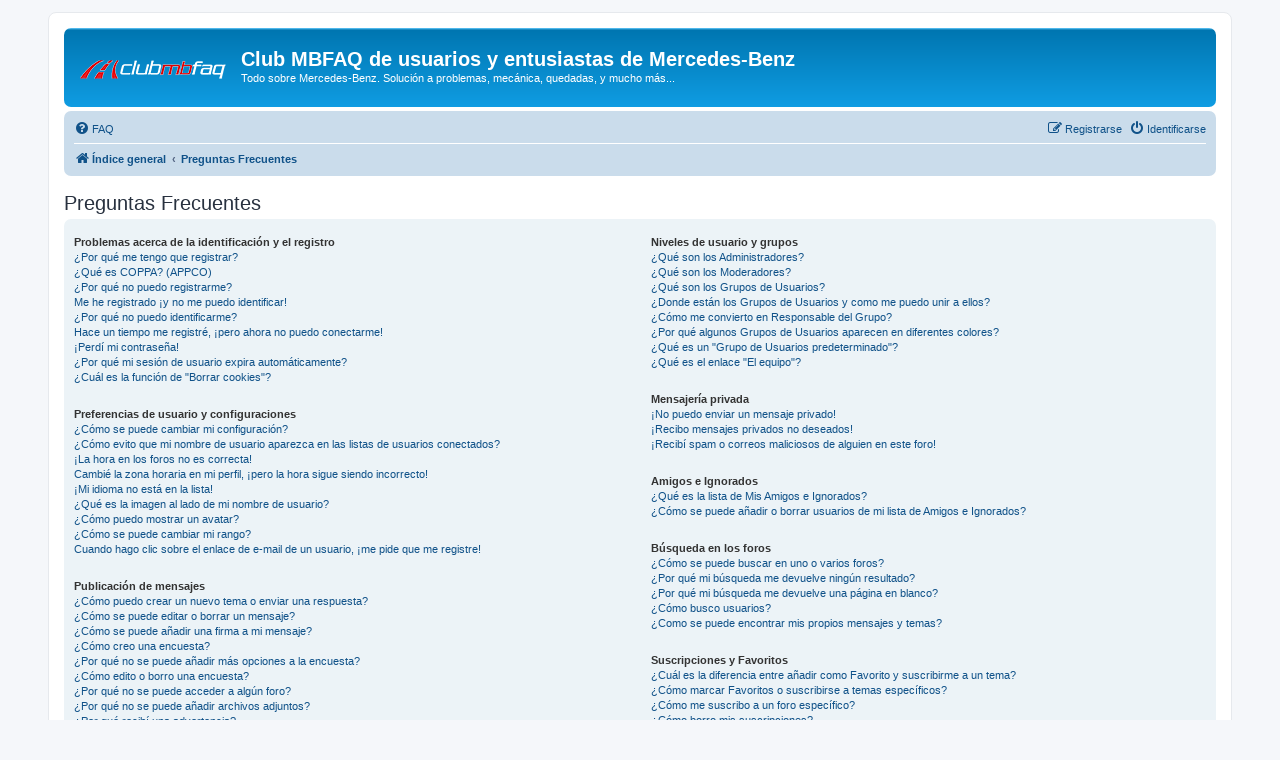

--- FILE ---
content_type: text/html; charset=UTF-8
request_url: https://www.mbfaq.com/app.php/help/faq?sid=6501f4f2ed16cdb7072f54a9bfbee70e
body_size: 15222
content:
<!DOCTYPE html>
<html dir="ltr" lang="es">
<head>
<meta charset="utf-8" />
<meta http-equiv="X-UA-Compatible" content="IE=edge">
<meta name="viewport" content="width=device-width, initial-scale=1" />

        <!-- App Indexing for Google Search -->
        <link href="android-app://com.quoord.tapatalkpro.activity/tapatalk/www.mbfaq.com/?ttfid=45652&location=index&channel=google-indexing" rel="alternate" />
        <link href="ios-app://307880732/tapatalk/www.mbfaq.com/?ttfid=45652&location=index&channel=google-indexing" rel="alternate" />
        
        <link href="./mobiquo/smartbanner/manifest.json" rel="manifest">
        
        <meta name="apple-itunes-app" content="app-id=307880732, affiliate-data=at=10lR7C, app-argument=tapatalk://www.mbfaq.com/?ttfid=45652&location=index" />
        
<title>Club MBFAQ de usuarios y entusiastas de Mercedes-Benz - Preguntas Frecuentes</title>

	<link rel="alternate" type="application/atom+xml" title="Feed - Club MBFAQ de usuarios y entusiastas de Mercedes-Benz" href="/app.php/feed?sid=b1d967a7ae1673b8a17e73ca4fa156d5">	<link rel="alternate" type="application/atom+xml" title="Feed - Noticias" href="/app.php/feed/news?sid=b1d967a7ae1673b8a17e73ca4fa156d5">	<link rel="alternate" type="application/atom+xml" title="Feed - Todos los Foros" href="/app.php/feed/forums?sid=b1d967a7ae1673b8a17e73ca4fa156d5">	<link rel="alternate" type="application/atom+xml" title="Feed - Nuevos Temas" href="/app.php/feed/topics?sid=b1d967a7ae1673b8a17e73ca4fa156d5">	<link rel="alternate" type="application/atom+xml" title="Feed - Temas Activos" href="/app.php/feed/topics_active?sid=b1d967a7ae1673b8a17e73ca4fa156d5">			

<!--
	phpBB style name: prosilver
	Based on style:   prosilver (this is the default phpBB3 style)
	Original author:  Tom Beddard ( http://www.subBlue.com/ )
	Modified by:
-->

<link href="./../../assets/css/font-awesome.min.css?assets_version=140" rel="stylesheet">
<link href="./../../styles/prosilver/theme/stylesheet.css?assets_version=140" rel="stylesheet">
<link href="./../../styles/prosilver/theme/es_x_tu/stylesheet.css?assets_version=140" rel="stylesheet">




<!--[if lte IE 9]>
	<link href="./../../styles/prosilver/theme/tweaks.css?assets_version=140" rel="stylesheet">
<![endif]-->





</head>
<body id="phpbb" class="nojs notouch section-app/help/faq ltr ">


<div id="wrap" class="wrap">
	<a id="top" class="top-anchor" accesskey="t"></a>
	<div id="page-header">
		<div class="headerbar" role="banner">
					<div class="inner">

			<div id="site-description" class="site-description">
		<a id="logo" class="logo" href="./../../index.php?sid=b1d967a7ae1673b8a17e73ca4fa156d5" title="Índice general">
					<span class="site_logo"></span>
				</a>
				<h1>Club MBFAQ de usuarios y entusiastas de Mercedes-Benz</h1>
				<p>Todo sobre Mercedes-Benz. Solución a problemas, mecánica, quedadas, y mucho más...</p>
				<p class="skiplink"><a href="#start_here">Obviar</a></p>
			</div>

									
			</div>
					</div>
				<div class="navbar" role="navigation">
	<div class="inner">

	<ul id="nav-main" class="nav-main linklist" role="menubar">

		<li id="quick-links" class="quick-links dropdown-container responsive-menu hidden" data-skip-responsive="true">
			<a href="#" class="dropdown-trigger">
				<i class="icon fa-bars fa-fw" aria-hidden="true"></i><span>Enlaces rápidos</span>
			</a>
			<div class="dropdown">
				<div class="pointer"><div class="pointer-inner"></div></div>
				<ul class="dropdown-contents" role="menu">
					
					
										<li class="separator"></li>

									</ul>
			</div>
		</li>

				<li data-skip-responsive="true">
			<a href="/app.php/help/faq?sid=b1d967a7ae1673b8a17e73ca4fa156d5" rel="help" title="Preguntas Frecuentes" role="menuitem">
				<i class="icon fa-question-circle fa-fw" aria-hidden="true"></i><span>FAQ</span>
			</a>
		</li>
						
			<li class="rightside"  data-skip-responsive="true">
			<a href="./../../ucp.php?mode=login&amp;redirect=app.php%2Fhelp%2Ffaq&amp;sid=b1d967a7ae1673b8a17e73ca4fa156d5" title="Identificarse" accesskey="x" role="menuitem">
				<i class="icon fa-power-off fa-fw" aria-hidden="true"></i><span>Identificarse</span>
			</a>
		</li>
					<li class="rightside" data-skip-responsive="true">
				<a href="./../../ucp.php?mode=register&amp;sid=b1d967a7ae1673b8a17e73ca4fa156d5" role="menuitem">
					<i class="icon fa-pencil-square-o  fa-fw" aria-hidden="true"></i><span>Registrarse</span>
				</a>
			</li>
						</ul>

	<ul id="nav-breadcrumbs" class="nav-breadcrumbs linklist navlinks" role="menubar">
				
		
		<li class="breadcrumbs" itemscope itemtype="https://schema.org/BreadcrumbList">

			
							<span class="crumb" itemtype="https://schema.org/ListItem" itemprop="itemListElement" itemscope><a itemprop="item" href="./../../index.php?sid=b1d967a7ae1673b8a17e73ca4fa156d5" accesskey="h" data-navbar-reference="index"><i class="icon fa-home fa-fw"></i><span itemprop="name">Índice general</span></a><meta itemprop="position" content="1" /></span>

											
								<span class="crumb" itemtype="https://schema.org/ListItem" itemprop="itemListElement" itemscope><a itemprop="item" href="/app.php/help/faq?sid=b1d967a7ae1673b8a17e73ca4fa156d5"><span itemprop="name">Preguntas Frecuentes</span></a><meta itemprop="position" content="2" /></span>
							
					</li>

		
			</ul>

	</div>
</div>
	</div>

	
	<a id="start_here" class="anchor"></a>
	<div id="page-body" class="page-body" role="main">
		
		
<h2 class="faq-title">Preguntas Frecuentes</h2>


<div class="panel bg1" id="faqlinks">
	<div class="inner">
		<div class="column1">
					
			<dl class="faq">
				<dt><strong>Problemas acerca de la identificación y el registro</strong></dt>
									<dd><a href="#f0r0">¿Por qué me tengo que registrar?</a></dd>
									<dd><a href="#f0r1">¿Qué es COPPA? (APPCO)</a></dd>
									<dd><a href="#f0r2">¿Por qué no puedo registrarme?</a></dd>
									<dd><a href="#f0r3">Me he registrado ¡y no me puedo identificar!</a></dd>
									<dd><a href="#f0r4">¿Por qué no puedo identificarme?</a></dd>
									<dd><a href="#f0r5">Hace un tiempo me registré, ¡pero ahora no puedo conectarme!</a></dd>
									<dd><a href="#f0r6">¡Perdí mi contraseña!</a></dd>
									<dd><a href="#f0r7">¿Por qué mi sesión de usuario expira automáticamente?</a></dd>
									<dd><a href="#f0r8">¿Cuál es la función de "Borrar cookies"?</a></dd>
							</dl>
					
			<dl class="faq">
				<dt><strong>Preferencias de usuario y configuraciones</strong></dt>
									<dd><a href="#f1r0">¿Cómo se puede cambiar mi configuración?</a></dd>
									<dd><a href="#f1r1">¿Cómo evito que mi nombre de usuario aparezca en las listas de usuarios conectados?</a></dd>
									<dd><a href="#f1r2">¡La hora en los foros no es correcta!</a></dd>
									<dd><a href="#f1r3">Cambié la zona horaria en mi perfil, ¡pero la hora sigue siendo incorrecto!</a></dd>
									<dd><a href="#f1r4">¡Mi idioma no está en la lista!</a></dd>
									<dd><a href="#f1r5">¿Qué es la imagen al lado de mi nombre de usuario?</a></dd>
									<dd><a href="#f1r6">¿Cómo puedo mostrar un avatar?</a></dd>
									<dd><a href="#f1r7">¿Cómo se puede cambiar mi rango?</a></dd>
									<dd><a href="#f1r8">Cuando hago clic sobre el enlace de e-mail de un usuario, ¡me pide que me registre!</a></dd>
							</dl>
					
			<dl class="faq">
				<dt><strong>Publicación de mensajes</strong></dt>
									<dd><a href="#f2r0">¿Cómo puedo crear un nuevo tema o enviar una respuesta?</a></dd>
									<dd><a href="#f2r1">¿Cómo se puede editar o borrar un mensaje?</a></dd>
									<dd><a href="#f2r2">¿Cómo se puede añadir una firma a mi mensaje?</a></dd>
									<dd><a href="#f2r3">¿Cómo creo una encuesta?</a></dd>
									<dd><a href="#f2r4">¿Por qué no se puede añadir más opciones a la encuesta?</a></dd>
									<dd><a href="#f2r5">¿Cómo edito o borro una encuesta?</a></dd>
									<dd><a href="#f2r6">¿Por qué no se puede acceder a algún foro?</a></dd>
									<dd><a href="#f2r7">¿Por qué no se puede añadir archivos adjuntos?</a></dd>
									<dd><a href="#f2r8">¿Por qué recibí una advertencia?</a></dd>
									<dd><a href="#f2r9">¿Cómo se puede reportar un mensaje a un moderador?</a></dd>
									<dd><a href="#f2r10">¿Para qué sirve el botón "Guardar" en la publicación de temas?</a></dd>
									<dd><a href="#f2r11">¿Por qué mis mensajes necesitan ser aprobados?</a></dd>
									<dd><a href="#f2r12">¿Cómo hago para reactivar un tema?</a></dd>
							</dl>
					
			<dl class="faq">
				<dt><strong>Formatos y tipos de temas</strong></dt>
									<dd><a href="#f3r0">¿Qué es el código BBCode?</a></dd>
									<dd><a href="#f3r1">¿Puedo usar HTML?</a></dd>
									<dd><a href="#f3r2">¿Qué son los emoticonos?</a></dd>
									<dd><a href="#f3r3">¿Puedo publicar imagenes?</a></dd>
									<dd><a href="#f3r4">¿Qué son los anuncios globales?</a></dd>
									<dd><a href="#f3r5">¿Qué son los anuncios?</a></dd>
									<dd><a href="#f3r6">¿Qué son los temas fijos?</a></dd>
									<dd><a href="#f3r7">¿Qué son los temas cerrados?</a></dd>
									<dd><a href="#f3r8">¿Qué son los iconos para los temas?</a></dd>
							</dl>
									</div>

				<div class="column2">
			
			<dl class="faq">
				<dt><strong>Niveles de usuario y grupos</strong></dt>
									<dd><a href="#f4r0">¿Qué son los Administradores?</a></dd>
									<dd><a href="#f4r1">¿Qué son los Moderadores?</a></dd>
									<dd><a href="#f4r2">¿Qué son los Grupos de Usuarios?</a></dd>
									<dd><a href="#f4r3">¿Donde están los Grupos de Usuarios y como me puedo unir a ellos?</a></dd>
									<dd><a href="#f4r4">¿Cómo me convierto en Responsable del Grupo?</a></dd>
									<dd><a href="#f4r5">¿Por qué algunos Grupos de Usuarios aparecen en diferentes colores?</a></dd>
									<dd><a href="#f4r6">¿Qué es un "Grupo de Usuarios predeterminado"?</a></dd>
									<dd><a href="#f4r7">¿Qué es el enlace "El equipo"?</a></dd>
							</dl>
					
			<dl class="faq">
				<dt><strong>Mensajería privada</strong></dt>
									<dd><a href="#f5r0">¡No puedo enviar un mensaje privado!</a></dd>
									<dd><a href="#f5r1">¡Recibo mensajes privados no deseados!</a></dd>
									<dd><a href="#f5r2">¡Recibí spam o correos maliciosos de alguien en este foro!</a></dd>
							</dl>
					
			<dl class="faq">
				<dt><strong>Amigos e Ignorados</strong></dt>
									<dd><a href="#f6r0">¿Qué es la lista de Mis Amigos e Ignorados?</a></dd>
									<dd><a href="#f6r1">¿Cómo se puede añadir o borrar usuarios de mi lista de Amigos e Ignorados?</a></dd>
							</dl>
					
			<dl class="faq">
				<dt><strong>Búsqueda en los foros</strong></dt>
									<dd><a href="#f7r0">¿Cómo se puede buscar en uno o varios foros?</a></dd>
									<dd><a href="#f7r1">¿Por qué mi búsqueda me devuelve ningún resultado?</a></dd>
									<dd><a href="#f7r2">¿Por qué mi búsqueda me devuelve una página en blanco?</a></dd>
									<dd><a href="#f7r3">¿Cómo busco usuarios?</a></dd>
									<dd><a href="#f7r4">¿Como se puede encontrar mis propios mensajes y temas?</a></dd>
							</dl>
					
			<dl class="faq">
				<dt><strong>Suscripciones y Favoritos</strong></dt>
									<dd><a href="#f8r0">¿Cuál es la diferencia entre añadir como Favorito y suscribirme a un tema?</a></dd>
									<dd><a href="#f8r1">¿Cómo marcar Favoritos o suscribirse a temas específicos?</a></dd>
									<dd><a href="#f8r2">¿Cómo me suscribo a un foro específico?</a></dd>
									<dd><a href="#f8r3">¿Cómo borro mis suscripciones?</a></dd>
							</dl>
					
			<dl class="faq">
				<dt><strong>Archivos Adjuntos</strong></dt>
									<dd><a href="#f9r0">¿Qué archivos adjuntos son permitidos en este foro?</a></dd>
									<dd><a href="#f9r1">¿Cómo encuentro todos mis archivos adjuntos?</a></dd>
							</dl>
					
			<dl class="faq">
				<dt><strong>Acerca de phpBB</strong></dt>
									<dd><a href="#f10r0">¿Quién programó este foro?</a></dd>
									<dd><a href="#f10r1">¿Por qué este foro no tiene tal cosa?</a></dd>
									<dd><a href="#f10r2">¿Con quién se puede contactar acerca de abusos o usos ilegales relacionados con este foro?</a></dd>
									<dd><a href="#f10r3">¿Cómo puedo ponerme en contacto con un Administrador?</a></dd>
							</dl>
				</div>
	</div>
</div>

	<div class="panel bg2">
		<div class="inner">

		<div class="content">
			<h2 class="faq-title">Problemas acerca de la identificación y el registro</h2>
							<dl class="faq">
					<dt id="f0r0"><strong>¿Por qué me tengo que registrar?</strong></dt>
					<dd>No está obligado a hacerlo, la decisión la toman los Administradores y Moderadores. En algunos casos necesitará registrarse para publicar temas y respuestas. Sin embargo, estar registrado le dará acceso a contenidos adicionales y/o ventajas que como usuario invitado no disfrutaría, como tener su imagen personalizada (avatar), mensajes privados, suscripción a grupos de usuarios, etc. Tan solo le tomará unos segundos. Es muy recomendable.</dd>
				</dl>
				<a href="#faqlinks" class="top">
					<i class="icon fa-chevron-circle-up fa-fw icon-gray" aria-hidden="true"></i><span>Arriba</span>
				</a>
				<hr class="dashed" />							<dl class="faq">
					<dt id="f0r1"><strong>¿Qué es COPPA? (APPCO)</strong></dt>
					<dd>COPPA, APPCO, o Acta de Privacidad y Protección de Niños menores de 13 años del año 1998, es una ley de los Estados Unidos, donde se solicita a los sitios de Internet, los cuales son potenciales recolectores de información, que el registro de niños sea escrito y ratificado con el consentimiento de los padres o con algún otro método de reconocimiento de guardia legal, que permita recolectar información personal identificable de un menor de edad.</dd>
				</dl>
				<a href="#faqlinks" class="top">
					<i class="icon fa-chevron-circle-up fa-fw icon-gray" aria-hidden="true"></i><span>Arriba</span>
				</a>
				<hr class="dashed" />							<dl class="faq">
					<dt id="f0r2"><strong>¿Por qué no puedo registrarme?</strong></dt>
					<dd>Es posible que La Administración del sitio haya baneado su dirección IP o que el nombre de usuario con el que está intentando registrarse, esté deshabilitado. También puede estar deshabilitado el registro de nuevos usuarios. Póngase en contacto con La Administración del sitio.</dd>
				</dl>
				<a href="#faqlinks" class="top">
					<i class="icon fa-chevron-circle-up fa-fw icon-gray" aria-hidden="true"></i><span>Arriba</span>
				</a>
				<hr class="dashed" />							<dl class="faq">
					<dt id="f0r3"><strong>Me he registrado ¡y no me puedo identificar!</strong></dt>
					<dd>Primero, verifique su nombre de usuario y contraseña. Si todo está correcto, hay dos posibles razones. Si el Sistema de Protección Infantil (APPCO) está activado y cuando se registró eligió la opción <em>Soy menor de 13 años</em> entonces tendrá que seguir algunas instrucciones que se le darán para activar la cuenta. Algunos foros disponen que las cuentas deben ser activadas, ya sea por usted mismo o por La Administración, antes de que pueda identificarse; esta información se le brindará al finalizar el proceso de registro. Si se le envió un e-mail, siga las instrucciones. Si no recibió ningún e-mail, seguramente la dirección de correo electrónico que proporcionó no es correcta o tal vez haya sido capturada por un filtro anti-spam. Si está seguro de que la dirección de e-mail que proporcionó es correcta, envíe un mensaje a La Administración.</dd>
				</dl>
				<a href="#faqlinks" class="top">
					<i class="icon fa-chevron-circle-up fa-fw icon-gray" aria-hidden="true"></i><span>Arriba</span>
				</a>
				<hr class="dashed" />							<dl class="faq">
					<dt id="f0r4"><strong>¿Por qué no puedo identificarme?</strong></dt>
					<dd>Existen varias razones por lo cuál esto puede suceder. Primero, asegúrese de que su nombre de usuario y contraseña se encuentren escritos correctamente. Si lo están, comuníquese con La Administración para asegurarse de que no ha sido excluido. También es posible que el foro esté mal configurado por su dueño y/o tenga fallos en la programación, por lo que necesitaría ser reparado.</dd>
				</dl>
				<a href="#faqlinks" class="top">
					<i class="icon fa-chevron-circle-up fa-fw icon-gray" aria-hidden="true"></i><span>Arriba</span>
				</a>
				<hr class="dashed" />							<dl class="faq">
					<dt id="f0r5"><strong>Hace un tiempo me registré, ¡pero ahora no puedo conectarme!</strong></dt>
					<dd>Es posible que la administración haya desactivado o borrado su cuenta por alguna razón. También, algunos foros periódicamente remueven sus usuarios que no publicaron mensajes por cierto periodo de tiempo para reducir el peso de la base de datos. Si es así, registrese de nuevo y participe de las discuciones.</dd>
				</dl>
				<a href="#faqlinks" class="top">
					<i class="icon fa-chevron-circle-up fa-fw icon-gray" aria-hidden="true"></i><span>Arriba</span>
				</a>
				<hr class="dashed" />							<dl class="faq">
					<dt id="f0r6"><strong>¡Perdí mi contraseña!</strong></dt>
					<dd>No se asuste, ¡calma! Si su contraseña no puede ser recuperada puede desactivarla o cambiarla. Visite la página de ingreso (login) y haga clic en <em>Olvidé mi contraseña</em>. Siga las instrucciones y estará identificado nuevamente en muy poco tiempo.</dd>
				</dl>
				<a href="#faqlinks" class="top">
					<i class="icon fa-chevron-circle-up fa-fw icon-gray" aria-hidden="true"></i><span>Arriba</span>
				</a>
				<hr class="dashed" />							<dl class="faq">
					<dt id="f0r7"><strong>¿Por qué mi sesión de usuario expira automáticamente?</strong></dt>
					<dd>Si no activa la casilla <em>Recordar</em> cuando ingresa al foro, sus datos se guardan en una cookie segura, que se elimina al salir de la página o al cabo de cierto tiempo. Esto previene que su cuenta pueda ser usada por otra persona. Para que el sistema le reconozca automáticamente solo marque la casilla al ingresar. No es recomendable si accede al foro desde un PC compartido, e.j. biblioteca, cyber-cafés, PCs de universidades, etc. Si no ve la casilla, significa que la administración del foro ha deshabilitado la opción.</dd>
				</dl>
				<a href="#faqlinks" class="top">
					<i class="icon fa-chevron-circle-up fa-fw icon-gray" aria-hidden="true"></i><span>Arriba</span>
				</a>
				<hr class="dashed" />							<dl class="faq">
					<dt id="f0r8"><strong>¿Cuál es la función de "Borrar cookies"?</strong></dt>
					<dd>"Borrar cookies" borra las cookies creadas por phpBB, las cuales le mantienen autorizado para acceder a determinados recursos del foro y estar identificado al mismo. Las cookies proveen funciones como leer el seguimiento de la navegación del foro por el usuario si la administración ha habilitado la opción. Si está teniendo problemas con el ingreso o salida del foro, borrar las cookies seguramente ayudará.</dd>
				</dl>
				<a href="#faqlinks" class="top">
					<i class="icon fa-chevron-circle-up fa-fw icon-gray" aria-hidden="true"></i><span>Arriba</span>
				</a>
									</div>

		</div>
	</div>
	<div class="panel bg1">
		<div class="inner">

		<div class="content">
			<h2 class="faq-title">Preferencias de usuario y configuraciones</h2>
							<dl class="faq">
					<dt id="f1r0"><strong>¿Cómo se puede cambiar mi configuración?</strong></dt>
					<dd>Si es un usuario registrado, todos sus datos y configuraciones están archivados en nuestra base de datos. Para modificarlos, visite el Panel de Control de Usuario; haciendo clic en su nombre de usuario que se encuentra en la parte superior de las páginas del foro. Este sistema le permitirá cambiar sus datos y preferencias.</dd>
				</dl>
				<a href="#faqlinks" class="top">
					<i class="icon fa-chevron-circle-up fa-fw icon-gray" aria-hidden="true"></i><span>Arriba</span>
				</a>
				<hr class="dashed" />							<dl class="faq">
					<dt id="f1r1"><strong>¿Cómo evito que mi nombre de usuario aparezca en las listas de usuarios conectados?</strong></dt>
					<dd>Desde su Panel de Control de Usuario, en "Preferencias de Foros", encontrará la opción <em>Ocultar mi estado de conexións</em>. Habilite esta opción y solamente será visto por Administradores, Moderadores y usted mismo. Se le contará como usuario oculto.</dd>
				</dl>
				<a href="#faqlinks" class="top">
					<i class="icon fa-chevron-circle-up fa-fw icon-gray" aria-hidden="true"></i><span>Arriba</span>
				</a>
				<hr class="dashed" />							<dl class="faq">
					<dt id="f1r2"><strong>¡La hora en los foros no es correcta!</strong></dt>
					<dd>Es posible que esté viendo la hora correspondiente a otra zona horaria. Si este es el caso, visite el Panel de Control de Usuario y defina su zona horaria de acuerdo a su ubicación, e.j. Londres, París, Nueva York, Sydney, etc. Recuerde que para cambiar la zona horaria, como las demás preferencias, debe estar registrado. Si no lo está, este es un buen momento para hacerlo.</dd>
				</dl>
				<a href="#faqlinks" class="top">
					<i class="icon fa-chevron-circle-up fa-fw icon-gray" aria-hidden="true"></i><span>Arriba</span>
				</a>
				<hr class="dashed" />							<dl class="faq">
					<dt id="f1r3"><strong>Cambié la zona horaria en mi perfil, ¡pero la hora sigue siendo incorrecto!</strong></dt>
					<dd>Si está seguro de que de la zona horaria es correcta y la hora sigue siendo incorrecta, entonces la hora almacenada en el servidor es errónea. Por favor comuníquese con La Administración para corregir el problema.</dd>
				</dl>
				<a href="#faqlinks" class="top">
					<i class="icon fa-chevron-circle-up fa-fw icon-gray" aria-hidden="true"></i><span>Arriba</span>
				</a>
				<hr class="dashed" />							<dl class="faq">
					<dt id="f1r4"><strong>¡Mi idioma no está en la lista!</strong></dt>
					<dd>Esto se puede deber a que la administración no ha instalado el paquete de su idioma para el foro o nadie ha creado una traducción. Pregúntele a un Administrador si puede instalar el paquete del idioma que necesita. Si el paquete no existe, siéntase libre de hacer una traducción. Puede encontrar más información en el sitio web de <a href="https://www.phpbb.com/">phpBB</a>&reg;</dd>
				</dl>
				<a href="#faqlinks" class="top">
					<i class="icon fa-chevron-circle-up fa-fw icon-gray" aria-hidden="true"></i><span>Arriba</span>
				</a>
				<hr class="dashed" />							<dl class="faq">
					<dt id="f1r5"><strong>¿Qué es la imagen al lado de mi nombre de usuario?</strong></dt>
					<dd>Hay dos imágenes que pueden aparecer debajo de su nombre de usuario cuando esté viendo los mensajes. Dependiendo de la plantilla que utilice el foro, la primera imagen está asociada a la posición (rank) del usuario, generalmente en forma de estrellas, bloques o puntos, indicando la cantidad de mensajes publicados por usted o su estatus dentro del foro. La segunda, usualmente una imagen más grande, es conocida como avatar y generalmente es única o personal para cada usuario.</dd>
				</dl>
				<a href="#faqlinks" class="top">
					<i class="icon fa-chevron-circle-up fa-fw icon-gray" aria-hidden="true"></i><span>Arriba</span>
				</a>
				<hr class="dashed" />							<dl class="faq">
					<dt id="f1r6"><strong>¿Cómo puedo mostrar un avatar?</strong></dt>
					<dd>Desde su Panel de Control de Usuario, haga clic en  “Perfil” puede añadir un avatar utilizando uno de los siguientes cuatro métodos: Gravatar, Galería, Remoto o Subida. Es la administración quien decide si se pueden usar o no y en que tamaño y peso pueden ser publicadas. En caso de que no este disponible la opción de avatar, comuníquese con La Administración para que sea activada.</dd>
				</dl>
				<a href="#faqlinks" class="top">
					<i class="icon fa-chevron-circle-up fa-fw icon-gray" aria-hidden="true"></i><span>Arriba</span>
				</a>
				<hr class="dashed" />							<dl class="faq">
					<dt id="f1r7"><strong>¿Cómo se puede cambiar mi rango?</strong></dt>
					<dd>Los rangos aparecen debajo del nombre de usuario e indican la cantidad de publicaciones realizadas por el usuario o la posición del mismo dentro del foro, e.j. moderadores y administradores. En general, no puede cambiar su rango directamente ya que está determinado por la administración. Por favor, no abuse de sus privilegios de publicación solo para incrementar su rango. La mayoría de los foros lo consideran "spam", no lo toleran,  y moderadores o administradores reducirán el número de publicaciones realizadas, llegando incluso a tomar medidas mas drásticas, como la expulsión del foro.</dd>
				</dl>
				<a href="#faqlinks" class="top">
					<i class="icon fa-chevron-circle-up fa-fw icon-gray" aria-hidden="true"></i><span>Arriba</span>
				</a>
				<hr class="dashed" />							<dl class="faq">
					<dt id="f1r8"><strong>Cuando hago clic sobre el enlace de e-mail de un usuario, ¡me pide que me registre!</strong></dt>
					<dd>Solo usuarios registrados pueden enviar e-mail a otros usuarios a través del foro, si la administración habilita la opción. Esto es para prevenir el uso malicioso del sistema de e-mail por usuarios anónimos.</dd>
				</dl>
				<a href="#faqlinks" class="top">
					<i class="icon fa-chevron-circle-up fa-fw icon-gray" aria-hidden="true"></i><span>Arriba</span>
				</a>
									</div>

		</div>
	</div>
	<div class="panel bg2">
		<div class="inner">

		<div class="content">
			<h2 class="faq-title">Publicación de mensajes</h2>
							<dl class="faq">
					<dt id="f2r0"><strong>¿Cómo puedo crear un nuevo tema o enviar una respuesta?</strong></dt>
					<dd>Para publicar un nuevo tema, haga clic en "Nuevo tema". Para publicar una respuesta a un tema, haga clic en "Enviar respuesta". Seguramente necesite registrarse antes de poder publicar y responder. Abajo de cada foro encontrará una lista de acciones permitidas. Ejemplo: Puede publicar nuevos temas, Puede votar en las encuestas, etc.</dd>
				</dl>
				<a href="#faqlinks" class="top">
					<i class="icon fa-chevron-circle-up fa-fw icon-gray" aria-hidden="true"></i><span>Arriba</span>
				</a>
				<hr class="dashed" />							<dl class="faq">
					<dt id="f2r1"><strong>¿Cómo se puede editar o borrar un mensaje?</strong></dt>
					<dd>A menos que sea administrador o moderador, solo puede borrar o editar sus propios mensajes. Para editarlos debe hacer clic en en botón <em>editar</em> (a veces esta opción solo es válida durante un cierto periodo de tiempo). Si alguien editase su tema, encontrará un pequeño texto indicando que ha sido modificado y las veces que lo ha sido. No aparece si fue un moderador o la administración quién lo editó, aunque la mayoría de las veces el editor deja su nombre de usuario y la causa de la edición. Los usuarios normales no podrán borrar sus temas después de que alguien haya respondido al mismo.</dd>
				</dl>
				<a href="#faqlinks" class="top">
					<i class="icon fa-chevron-circle-up fa-fw icon-gray" aria-hidden="true"></i><span>Arriba</span>
				</a>
				<hr class="dashed" />							<dl class="faq">
					<dt id="f2r2"><strong>¿Cómo se puede añadir una firma a mi mensaje?</strong></dt>
					<dd>Para añadir una firma a sus mensajes debe crearla en el Panel de Control de Usuario. Una vez creada, active la opción <em>Añadir firma</em> cuando publique un mensaje. Puede asignar una firma por defecto a todos sus mensajes activando la casilla correcta en su Panel de Control de Usuario. Para dejar de añadirla en los mensajes, debe desactivar la opción <em>Añadir firma</em> dentro del perfil.</dd>
				</dl>
				<a href="#faqlinks" class="top">
					<i class="icon fa-chevron-circle-up fa-fw icon-gray" aria-hidden="true"></i><span>Arriba</span>
				</a>
				<hr class="dashed" />							<dl class="faq">
					<dt id="f2r3"><strong>¿Cómo creo una encuesta?</strong></dt>
					<dd>Cuando inicia un nuevo tema o edita el primer mensaje del mismo, debe hacer clic en la etiqueta "Agregar Encuesta" debajo del formulario de publicación; si no la visualiza, significa que no posee los permisos apropiados para crear encuestas. Inserte un título y al menos dos opciones en el campo apropiado, asegurándose de que cada opción se encuentre en la correspondiente línea del formulario. También puede elegir el número de opciones que el usuario puede seleccionar en la etiqueta "Opciones por usuario", el tiempo límite en días para la encuesta (0 para duración infinita) y por último la opción de permitir a lo usuarios cambiar su votos.</dd>
				</dl>
				<a href="#faqlinks" class="top">
					<i class="icon fa-chevron-circle-up fa-fw icon-gray" aria-hidden="true"></i><span>Arriba</span>
				</a>
				<hr class="dashed" />							<dl class="faq">
					<dt id="f2r4"><strong>¿Por qué no se puede añadir más opciones a la encuesta?</strong></dt>
					<dd>El límite para opciones de una encuesta está fijado por la administración. Si necesita añadir más opciones a la encuesta, comuníquese con La Administración.</dd>
				</dl>
				<a href="#faqlinks" class="top">
					<i class="icon fa-chevron-circle-up fa-fw icon-gray" aria-hidden="true"></i><span>Arriba</span>
				</a>
				<hr class="dashed" />							<dl class="faq">
					<dt id="f2r5"><strong>¿Cómo edito o borro una encuesta?</strong></dt>
					<dd>Como en los mensajes, las encuestas solo pueden ser modificadas por su creador original, un moderador o la administración. Para editar una encuesta, hay que editar el primer mensaje del tema; este siempre esta asociado a la encuesta. Si nadie ha votado, los usuarios pueden borrar la encuesta o editar las opciones. Sin embargo, si algún miembro ha votado, solo moderadores o administradores pueden editar o borrar la encuesta. Esto evita que las encuestas sean cambiadas a mitad de la votación.</dd>
				</dl>
				<a href="#faqlinks" class="top">
					<i class="icon fa-chevron-circle-up fa-fw icon-gray" aria-hidden="true"></i><span>Arriba</span>
				</a>
				<hr class="dashed" />							<dl class="faq">
					<dt id="f2r6"><strong>¿Por qué no se puede acceder a algún foro?</strong></dt>
					<dd>Algunos foros pueden estar limitados para ciertos usuarios o grupos y para visualizar, leer, publicar o llevar a cabo otra acción allí necesita una autorización especial. Comuníquese con un moderador o administrador del foro para que se le conceda el permiso adecuado.</dd>
				</dl>
				<a href="#faqlinks" class="top">
					<i class="icon fa-chevron-circle-up fa-fw icon-gray" aria-hidden="true"></i><span>Arriba</span>
				</a>
				<hr class="dashed" />							<dl class="faq">
					<dt id="f2r7"><strong>¿Por qué no se puede añadir archivos adjuntos?</strong></dt>
					<dd>Los permisos para adjuntar archivos son individuales para cada foro, grupo, usuario y son concedidos por La Administración. Tal vez La Administración no permite adjuntar archivos en el foro en que se encuentra o solo ciertos grupos pueden hacerlo. Comuníquese con La Administración si no está seguro de por qué no puede adjuntar archivos.</dd>
				</dl>
				<a href="#faqlinks" class="top">
					<i class="icon fa-chevron-circle-up fa-fw icon-gray" aria-hidden="true"></i><span>Arriba</span>
				</a>
				<hr class="dashed" />							<dl class="faq">
					<dt id="f2r8"><strong>¿Por qué recibí una advertencia?</strong></dt>
					<dd>Los administradores de cada foro tienen su propio conjunto de reglas para su sitio. Si ha quebrantado alguna regla puede recibir una advertencia. Por favor recuerde que esta es una decisión de La Administración del foro, y phpBB Limited no tiene nada que ver con las advertencias dadas en este sitio. Comuníquese con La Administración del foro si no está seguro de porqué fue advertido.</dd>
				</dl>
				<a href="#faqlinks" class="top">
					<i class="icon fa-chevron-circle-up fa-fw icon-gray" aria-hidden="true"></i><span>Arriba</span>
				</a>
				<hr class="dashed" />							<dl class="faq">
					<dt id="f2r9"><strong>¿Cómo se puede reportar un mensaje a un moderador?</strong></dt>
					<dd>Si La Administración lo permite, debería ver un botón para reportar mensajes cerca del mismo. Haciendo clic sobre el botón, el foro le llevará y guiará a través de ciertos pasos necesarios para reportar el mensaje.</dd>
				</dl>
				<a href="#faqlinks" class="top">
					<i class="icon fa-chevron-circle-up fa-fw icon-gray" aria-hidden="true"></i><span>Arriba</span>
				</a>
				<hr class="dashed" />							<dl class="faq">
					<dt id="f2r10"><strong>¿Para qué sirve el botón "Guardar" en la publicación de temas?</strong></dt>
					<dd>Esto le permitirá guardar borradores que serán completados y enviados más tarde. Para recargar un borrador guardado, visite el Panel de Control de Usuario.</dd>
				</dl>
				<a href="#faqlinks" class="top">
					<i class="icon fa-chevron-circle-up fa-fw icon-gray" aria-hidden="true"></i><span>Arriba</span>
				</a>
				<hr class="dashed" />							<dl class="faq">
					<dt id="f2r11"><strong>¿Por qué mis mensajes necesitan ser aprobados?</strong></dt>
					<dd>La Administración del foro tal vez ha decidido que los mensajes publicados en el foro, en el que estas intentando publicar mensajes, necesiten ser revisados antes de aprobarlos. También es posible que La Administración le haya ubicado en un grupo de usuarios cuyos mensajes necesitan ser revisados antes de aprobarlos. Por favor comuníquese con el administrador para más información al respecto.</dd>
				</dl>
				<a href="#faqlinks" class="top">
					<i class="icon fa-chevron-circle-up fa-fw icon-gray" aria-hidden="true"></i><span>Arriba</span>
				</a>
				<hr class="dashed" />							<dl class="faq">
					<dt id="f2r12"><strong>¿Cómo hago para reactivar un tema?</strong></dt>
					<dd>Puede hacerlo dándole clic al enlace que dice "Reactivar tema" cuando esté viendo el mismo, puede "reactivar" el tema al principio de la primera página. Sin embargo, si no lo visualiza, entonces el tema reactivado ha sido deshabilitado o el tiempo para poder reactivarlo no ha sido alcanzado aún. También es posible reactivar un tema respondiendo al mismo, sin embargo, lea las reglas del foro antes de hacerlo.</dd>
				</dl>
				<a href="#faqlinks" class="top">
					<i class="icon fa-chevron-circle-up fa-fw icon-gray" aria-hidden="true"></i><span>Arriba</span>
				</a>
									</div>

		</div>
	</div>
	<div class="panel bg1">
		<div class="inner">

		<div class="content">
			<h2 class="faq-title">Formatos y tipos de temas</h2>
							<dl class="faq">
					<dt id="f3r0"><strong>¿Qué es el código BBCode?</strong></dt>
					<dd>BBcode es una implementación especial de HTML, ofrece un gran control de formato de los objetos particulares de las publicaciones. El uso de BBCode debe ser habilitado por la administración, pero también puede ser deshabilitado del formulario de publicación de mensajes. BBCode asimismo es similar en estilo al HTML, pero las etiquetas se encuentran encerrados entre corchetes [ y ] en lugar de &lt; y &gt;. Para más información, lea el manual de BBCode. El enlace aparece cada vez que va a publicar un mensaje.</dd>
				</dl>
				<a href="#faqlinks" class="top">
					<i class="icon fa-chevron-circle-up fa-fw icon-gray" aria-hidden="true"></i><span>Arriba</span>
				</a>
				<hr class="dashed" />							<dl class="faq">
					<dt id="f3r1"><strong>¿Puedo usar HTML?</strong></dt>
					<dd>No. No es posible publicar en HTML. Muchos de los formatos y acciones que se pueden ejecutar utilizando HTML pueden ser aplicados utilizando BBCodes.</dd>
				</dl>
				<a href="#faqlinks" class="top">
					<i class="icon fa-chevron-circle-up fa-fw icon-gray" aria-hidden="true"></i><span>Arriba</span>
				</a>
				<hr class="dashed" />							<dl class="faq">
					<dt id="f3r2"><strong>¿Qué son los emoticonos?</strong></dt>
					<dd>Los emoticonos son pequeñas imágenes que pueden ser utilizadas para expresar un sentimiento con un pequeño código, e.j. :) denota felicidad, mientras que :( denota tristeza. La lista completa de emoticones puede verse en el formulario de publicación. Trate de no abusar del uso de emoticonos, pues pueden hacer que un mensaje se vuelva muy difícil de leer y un moderador borre el tema o los emoticones del mensaje. La administración puede fijar un límite para el número de emoticones a utilizar en un mensaje.</dd>
				</dl>
				<a href="#faqlinks" class="top">
					<i class="icon fa-chevron-circle-up fa-fw icon-gray" aria-hidden="true"></i><span>Arriba</span>
				</a>
				<hr class="dashed" />							<dl class="faq">
					<dt id="f3r3"><strong>¿Puedo publicar imagenes?</strong></dt>
					<dd>Sí, las imágenes se pueden mostrar en sus mensajes. Si la administración permite adjuntar archivos, puede subir la imagen directamente al foro. De otra manera, debe guardar primero su foto en un servidor de acceso público, e.j. http://www.ejemplo.com/mi-imagen.gif. No puede publicar imágenes que se encuentren en su PC (a menos que sea un servidor de acceso público) ni tampoco las que se encuentren guardadas bajo mecanismos de autenticación, e.j. hotmail o yahoo correo, sitios protegidos por contraseñas, etc. Para exhibir imágenes utilice el BBCode con la etiqueta [img].</dd>
				</dl>
				<a href="#faqlinks" class="top">
					<i class="icon fa-chevron-circle-up fa-fw icon-gray" aria-hidden="true"></i><span>Arriba</span>
				</a>
				<hr class="dashed" />							<dl class="faq">
					<dt id="f3r4"><strong>¿Qué son los anuncios globales?</strong></dt>
					<dd>Los anuncios globales contienen información importante y debería leerlos cada vez que sea posible. Éstos aparecerán al principio de cada foro y en el Panel de Control de Usuario. Los permisos para anuncios globales son otorgados por La Administración.</dd>
				</dl>
				<a href="#faqlinks" class="top">
					<i class="icon fa-chevron-circle-up fa-fw icon-gray" aria-hidden="true"></i><span>Arriba</span>
				</a>
				<hr class="dashed" />							<dl class="faq">
					<dt id="f3r5"><strong>¿Qué son los anuncios?</strong></dt>
					<dd>Los anuncios muchas veces contienen información importante sobre el foro que se encuentra leyendo y debería leerlos cada vez que sea posible. Los anuncios aparecen al principio de cada página en el foro donde se publicaron. Como en los anuncios globales, los permisos para anuncios son otorgados por La Administración.</dd>
				</dl>
				<a href="#faqlinks" class="top">
					<i class="icon fa-chevron-circle-up fa-fw icon-gray" aria-hidden="true"></i><span>Arriba</span>
				</a>
				<hr class="dashed" />							<dl class="faq">
					<dt id="f3r6"><strong>¿Qué son los temas fijos?</strong></dt>
					<dd>Los temas fijos aparecen en el foro por debajo de los anuncios y solo en la primer página. Muchas veces son importantes por lo que debería leerlos cada vez que sea posible. Como en los anuncios globales y anuncios, los permisos para fijar un tema son otorgados por La Administración.</dd>
				</dl>
				<a href="#faqlinks" class="top">
					<i class="icon fa-chevron-circle-up fa-fw icon-gray" aria-hidden="true"></i><span>Arriba</span>
				</a>
				<hr class="dashed" />							<dl class="faq">
					<dt id="f3r7"><strong>¿Qué son los temas cerrados?</strong></dt>
					<dd>Los temas cerrados son temas donde los usuarios ya no pueden responder y las encuestas allí contenidas terminaron automáticamente. Los temas pueden ser cerrados por muchas razones. Esta decisión es tomada por La Administración o un moderador. Tal vez pueda cerrar sus propios temas dependiendo de los permisos que le hayan concedido los administradores.</dd>
				</dl>
				<a href="#faqlinks" class="top">
					<i class="icon fa-chevron-circle-up fa-fw icon-gray" aria-hidden="true"></i><span>Arriba</span>
				</a>
				<hr class="dashed" />							<dl class="faq">
					<dt id="f3r8"><strong>¿Qué son los iconos para los temas?</strong></dt>
					<dd>Son imágenes elegidas por el autor del tema para indicar el contenido del mismo. La posibilidad de usar iconos en los mensajes depende de los permisos otorgados por La Administración.</dd>
				</dl>
				<a href="#faqlinks" class="top">
					<i class="icon fa-chevron-circle-up fa-fw icon-gray" aria-hidden="true"></i><span>Arriba</span>
				</a>
									</div>

		</div>
	</div>
	<div class="panel bg2">
		<div class="inner">

		<div class="content">
			<h2 class="faq-title">Niveles de usuario y grupos</h2>
							<dl class="faq">
					<dt id="f4r0"><strong>¿Qué son los Administradores?</strong></dt>
					<dd>Los Administradores son los usuarios asignados con el mayor nivel de control sobre el foro entero. Estos usuarios pueden controlar todas las acciones y configuraciones del foro, incluyendo configuraciones de permisos, baneo de usuarios, creación de grupos usuarios y moderadores, etc. Dependen del fundador del foro y de los permisos que éste les ha dado. Ellos también tienen todas las capacidades de moderación en cada uno de los foros, dependiendo de las configuraciones realizadas por el fundador del sitio.</dd>
				</dl>
				<a href="#faqlinks" class="top">
					<i class="icon fa-chevron-circle-up fa-fw icon-gray" aria-hidden="true"></i><span>Arriba</span>
				</a>
				<hr class="dashed" />							<dl class="faq">
					<dt id="f4r1"><strong>¿Qué son los Moderadores?</strong></dt>
					<dd>Los Moderadores son individuos (o grupos de individuos) que cuidan el foro día a día. Tienen la autoridad para editar o borrar mensajes, cerrarlos, abrirlos, moverlos, borrar y separar temas en el foro que moderan. Generalmente, los moderadores están presentes para evitar que los usuarios se salgan del tema tratado o publiquen spam y/o contenido malicioso.</dd>
				</dl>
				<a href="#faqlinks" class="top">
					<i class="icon fa-chevron-circle-up fa-fw icon-gray" aria-hidden="true"></i><span>Arriba</span>
				</a>
				<hr class="dashed" />							<dl class="faq">
					<dt id="f4r2"><strong>¿Qué son los Grupos de Usuarios?</strong></dt>
					<dd>Los Grupos de Usuarios son conjuntos de usuarios que dividen a la comunidad en sectores manejables con los cuales puede trabajar los administradores del foro. Cada usuario puede pertenecer a varios grupos y cada grupo puede tener diferentes permisos. Esto ayuda, a los administradores, a cambiar los permisos de muchos usuarios a la vez, tales como los permisos de moderador, o garantizar el acceso a foros privados a los usuarios.</dd>
				</dl>
				<a href="#faqlinks" class="top">
					<i class="icon fa-chevron-circle-up fa-fw icon-gray" aria-hidden="true"></i><span>Arriba</span>
				</a>
				<hr class="dashed" />							<dl class="faq">
					<dt id="f4r3"><strong>¿Donde están los Grupos de Usuarios y como me puedo unir a ellos?</strong></dt>
					<dd>Puede ver todos los Grupos de usuarios a través del enlace "Grupos de Usuarios". Si desea unirse a algún grupo, puede proceder haciendo clic en el botón apropiado. No todos los grupos tienen libre acceso. Sin embargo, algunos requieren aprobación para poder unirse, otros están cerrados y algunos son ocultos. Si el grupo se encuentra abierto, puede unirse haciendo clic en el botón correspondiente. Si el grupo requiere de aprobación para unirse, puede solicitar unirse haciendo clic en el botón correspondiente. El responsable del grupo deberá aprobar su solicitud y seguramente le preguntará por qué desea hacerlo. Por favor no moleste continuamente al Responsable de Grupo si rechaza su solicitud; seguramente tenga sus razones.</dd>
				</dl>
				<a href="#faqlinks" class="top">
					<i class="icon fa-chevron-circle-up fa-fw icon-gray" aria-hidden="true"></i><span>Arriba</span>
				</a>
				<hr class="dashed" />							<dl class="faq">
					<dt id="f4r4"><strong>¿Cómo me convierto en Responsable del Grupo?</strong></dt>
					<dd>El Responsable de un grupo es asignado por La Administración al crear el grupo. Si está interesado en crear un grupo de usuarios, contacte con La Administración.</dd>
				</dl>
				<a href="#faqlinks" class="top">
					<i class="icon fa-chevron-circle-up fa-fw icon-gray" aria-hidden="true"></i><span>Arriba</span>
				</a>
				<hr class="dashed" />							<dl class="faq">
					<dt id="f4r5"><strong>¿Por qué algunos Grupos de Usuarios aparecen en diferentes colores?</strong></dt>
					<dd>La Administración del foro tiene la posibilidad de asignar un color a los usuarios de un grupo para hacer más fácil su identificación.</dd>
				</dl>
				<a href="#faqlinks" class="top">
					<i class="icon fa-chevron-circle-up fa-fw icon-gray" aria-hidden="true"></i><span>Arriba</span>
				</a>
				<hr class="dashed" />							<dl class="faq">
					<dt id="f4r6"><strong>¿Qué es un "Grupo de Usuarios predeterminado"?</strong></dt>
					<dd>Si es miembro de más de un grupo por defecto, se usará el "predeterminado" para determinar qué color y rango se mostrará por defecto en su perfil. La Administración debe darle permisos para cambiar su grupo por defecto mediante su Panel de Control de Usuario.</dd>
				</dl>
				<a href="#faqlinks" class="top">
					<i class="icon fa-chevron-circle-up fa-fw icon-gray" aria-hidden="true"></i><span>Arriba</span>
				</a>
				<hr class="dashed" />							<dl class="faq">
					<dt id="f4r7"><strong>¿Qué es el enlace "El equipo"?</strong></dt>
					<dd>Esta página le provee de la lista completa de los usuarios del grupo, incluyendo los administradores, moderadores y otros detalles, como los foros que se encarga de moderar cada uno.</dd>
				</dl>
				<a href="#faqlinks" class="top">
					<i class="icon fa-chevron-circle-up fa-fw icon-gray" aria-hidden="true"></i><span>Arriba</span>
				</a>
									</div>

		</div>
	</div>
	<div class="panel bg1">
		<div class="inner">

		<div class="content">
			<h2 class="faq-title">Mensajería privada</h2>
							<dl class="faq">
					<dt id="f5r0"><strong>¡No puedo enviar un mensaje privado!</strong></dt>
					<dd>Hay tres razones posibles; no está registrado y/o identificado, La Administración del foro ha deshabilitado la opción de mensajes privados para todos los usuarios, o bien La Administración ha deshabilitado para usted, o su grupo de usuarios, la opción de enviar mensajes. Comuníquese con La Administración para más información.</dd>
				</dl>
				<a href="#faqlinks" class="top">
					<i class="icon fa-chevron-circle-up fa-fw icon-gray" aria-hidden="true"></i><span>Arriba</span>
				</a>
				<hr class="dashed" />							<dl class="faq">
					<dt id="f5r1"><strong>¡Recibo mensajes privados no deseados!</strong></dt>
					<dd>Si está recibiendo mensajes maliciosos u ofensivos de un usuario en particular, puede bloquearlo para que no le pueda enviar mensajes dentro de las opciones del Panel de Control de Usuario, puede usar el botón para informar o reportar dichos mensajes a los Moderadores, o comunicarlo a La Administración.</dd>
				</dl>
				<a href="#faqlinks" class="top">
					<i class="icon fa-chevron-circle-up fa-fw icon-gray" aria-hidden="true"></i><span>Arriba</span>
				</a>
				<hr class="dashed" />							<dl class="faq">
					<dt id="f5r2"><strong>¡Recibí spam o correos maliciosos de alguien en este foro!</strong></dt>
					<dd>Lamentamos oír eso. El formulario de e-mail incluye identificadores para controlar quién ha enviado tales mensajes, por lo tanto, puede contactar con La Administración y hacerles llegar una copia completa del mensaje que recibió. Es muy importante que incluya la cabecera, ya que contiene los datos del usuario que envió el e-mail. La Administración tomará medidas.</dd>
				</dl>
				<a href="#faqlinks" class="top">
					<i class="icon fa-chevron-circle-up fa-fw icon-gray" aria-hidden="true"></i><span>Arriba</span>
				</a>
									</div>

		</div>
	</div>
	<div class="panel bg2">
		<div class="inner">

		<div class="content">
			<h2 class="faq-title">Amigos e Ignorados</h2>
							<dl class="faq">
					<dt id="f6r0"><strong>¿Qué es la lista de Mis Amigos e Ignorados?</strong></dt>
					<dd>Puede utilizar la lista para organizar otros usuarios del foro. Los usuarios añadidos a su lista de Amigos podrán verse en en Panel de Control de Usuario para un rápido acceso a ver si están identificados y poder así enviarles un mensaje privado. Según la plantilla que utilice el foro, los mensajes de estos usuarios pueden visualizarse resaltados. Si añade un usuario a su lista de Ignorados, todos sus mensajes quedarán ocultos.</dd>
				</dl>
				<a href="#faqlinks" class="top">
					<i class="icon fa-chevron-circle-up fa-fw icon-gray" aria-hidden="true"></i><span>Arriba</span>
				</a>
				<hr class="dashed" />							<dl class="faq">
					<dt id="f6r1"><strong>¿Cómo se puede añadir o borrar usuarios de mi lista de Amigos e Ignorados?</strong></dt>
					<dd>Puede añadir usuarios a su lista de dos maneras. En cada perfil de usuario hay un enlace para añadirlo a su lista de Amigos y/o Ignorados. También puede hacerlo desde el Panel de Control de Usuario directamente, introduciendo su nombre. Puede eliminar usuarios de su lista desde esta misma página.</dd>
				</dl>
				<a href="#faqlinks" class="top">
					<i class="icon fa-chevron-circle-up fa-fw icon-gray" aria-hidden="true"></i><span>Arriba</span>
				</a>
									</div>

		</div>
	</div>
	<div class="panel bg1">
		<div class="inner">

		<div class="content">
			<h2 class="faq-title">Búsqueda en los foros</h2>
							<dl class="faq">
					<dt id="f7r0"><strong>¿Cómo se puede buscar en uno o varios foros?</strong></dt>
					<dd>Introduciendo un término de búsqueda en el campo correspondiente del buscador del índice, foro o en los temas. Puede acceder a búsquedas avanzadas haciendo clic en el enlace "Búsqueda Avanzada" que está disponible en todas las páginas del foro. La manera de acceder a la búsqueda depende de la plantilla utilizada.</dd>
				</dl>
				<a href="#faqlinks" class="top">
					<i class="icon fa-chevron-circle-up fa-fw icon-gray" aria-hidden="true"></i><span>Arriba</span>
				</a>
				<hr class="dashed" />							<dl class="faq">
					<dt id="f7r1"><strong>¿Por qué mi búsqueda me devuelve ningún resultado?</strong></dt>
					<dd>Probablemente su búsqueda fue muy general e incluye muchos términos comunes que no son indexados por phpBB. Sea más específico y utilice las opciones disponibles en la búsqueda avanzada.</dd>
				</dl>
				<a href="#faqlinks" class="top">
					<i class="icon fa-chevron-circle-up fa-fw icon-gray" aria-hidden="true"></i><span>Arriba</span>
				</a>
				<hr class="dashed" />							<dl class="faq">
					<dt id="f7r2"><strong>¿Por qué mi búsqueda me devuelve una página en blanco?</strong></dt>
					<dd>La búsqueda devolvió demasiados resultados para ser procesados por el servidor. Utilice "Búsqueda Avanzada" y sea más específico en los términos y foros de su búsqueda.</dd>
				</dl>
				<a href="#faqlinks" class="top">
					<i class="icon fa-chevron-circle-up fa-fw icon-gray" aria-hidden="true"></i><span>Arriba</span>
				</a>
				<hr class="dashed" />							<dl class="faq">
					<dt id="f7r3"><strong>¿Cómo busco usuarios?</strong></dt>
					<dd>Visita la lista de miembros y haz clic en el enlace “Buscar un miembro”.</dd>
				</dl>
				<a href="#faqlinks" class="top">
					<i class="icon fa-chevron-circle-up fa-fw icon-gray" aria-hidden="true"></i><span>Arriba</span>
				</a>
				<hr class="dashed" />							<dl class="faq">
					<dt id="f7r4"><strong>¿Como se puede encontrar mis propios mensajes y temas?</strong></dt>
					<dd>Puede encontrar sus mensajes haciendo clic en  "Mostrar sus mensajes" en el Panel de Control de Usuario o haciendo clic en el enlace "Mostrar sus mensajes" a través de su propio página de perfil, o haciendo clic en el menú "Enlaces rápidos" en la parte superior del foro. Para buscar sus temas, utilice la página de búsqueda avanzada y complete las opciones apropiadas.</dd>
				</dl>
				<a href="#faqlinks" class="top">
					<i class="icon fa-chevron-circle-up fa-fw icon-gray" aria-hidden="true"></i><span>Arriba</span>
				</a>
									</div>

		</div>
	</div>
	<div class="panel bg2">
		<div class="inner">

		<div class="content">
			<h2 class="faq-title">Suscripciones y Favoritos</h2>
							<dl class="faq">
					<dt id="f8r0"><strong>¿Cuál es la diferencia entre añadir como Favorito y suscribirme a un tema?</strong></dt>
					<dd>En phpBB 3.0, los temas Favoritos trabajaron mucho como marcadores para el navegador web. Usted no era alertado cuando había una actualización. A partir de phpBB 3.1, los Favoritos son más como suscribirse a un tema. Usted puede ser notificado cuando un tema Favorito se actualiza. Al suscribirte, sin embargo, se le avisará de que hay una actualización de un tema, o foro en el propio foro. Las opciones de notificación para los Favoritos y las suscripciones se pueden configurar en el Panel de Control de Usuario, en "Preferencias de Foros".</dd>
				</dl>
				<a href="#faqlinks" class="top">
					<i class="icon fa-chevron-circle-up fa-fw icon-gray" aria-hidden="true"></i><span>Arriba</span>
				</a>
				<hr class="dashed" />							<dl class="faq">
					<dt id="f8r1"><strong>¿Cómo marcar Favoritos o suscribirse a temas específicos?</strong></dt>
					<dd>Puede marcar o suscribirse a un tema específico haciendo clic en el enlace correspondiente en el menú "Herramientas de Tema", ubicado cerca de la parte superior e inferior de un tema de discusión.<br />Respondiendo a un tema con la opción marcada de "Notificarme cuando se publique una respuesta" también le suscribe a dicho tema.</dd>
				</dl>
				<a href="#faqlinks" class="top">
					<i class="icon fa-chevron-circle-up fa-fw icon-gray" aria-hidden="true"></i><span>Arriba</span>
				</a>
				<hr class="dashed" />							<dl class="faq">
					<dt id="f8r2"><strong>¿Cómo me suscribo a un foro específico?</strong></dt>
					<dd>Para suscribirse a un foro en especial, debe hacer clic en el enlace "Suscribir Foro".</dd>
				</dl>
				<a href="#faqlinks" class="top">
					<i class="icon fa-chevron-circle-up fa-fw icon-gray" aria-hidden="true"></i><span>Arriba</span>
				</a>
				<hr class="dashed" />							<dl class="faq">
					<dt id="f8r3"><strong>¿Cómo borro mis suscripciones?</strong></dt>
					<dd>Para eliminar sus suscripciones, debe entrar en el Panel de Control de Usuario y hacer clic en la opción "Organizar suscripciones".</dd>
				</dl>
				<a href="#faqlinks" class="top">
					<i class="icon fa-chevron-circle-up fa-fw icon-gray" aria-hidden="true"></i><span>Arriba</span>
				</a>
									</div>

		</div>
	</div>
	<div class="panel bg1">
		<div class="inner">

		<div class="content">
			<h2 class="faq-title">Archivos Adjuntos</h2>
							<dl class="faq">
					<dt id="f9r0"><strong>¿Qué archivos adjuntos son permitidos en este foro?</strong></dt>
					<dd>Cada foro puede permitir o no ciertos tipos de archivos adjuntos. Si no está seguro de que tipos de archivos se pueden cargar, comuníquese con La Administración para obtener más información.</dd>
				</dl>
				<a href="#faqlinks" class="top">
					<i class="icon fa-chevron-circle-up fa-fw icon-gray" aria-hidden="true"></i><span>Arriba</span>
				</a>
				<hr class="dashed" />							<dl class="faq">
					<dt id="f9r1"><strong>¿Cómo encuentro todos mis archivos adjuntos?</strong></dt>
					<dd>Para encontrar la lista de sus archivos adjuntos, debe entrar en el Panel de Control de Usuario y hacer clic en la opción "Organizar adjuntos".</dd>
				</dl>
				<a href="#faqlinks" class="top">
					<i class="icon fa-chevron-circle-up fa-fw icon-gray" aria-hidden="true"></i><span>Arriba</span>
				</a>
									</div>

		</div>
	</div>
	<div class="panel bg2">
		<div class="inner">

		<div class="content">
			<h2 class="faq-title">Acerca de phpBB</h2>
							<dl class="faq">
					<dt id="f10r0"><strong>¿Quién programó este foro?</strong></dt>
					<dd>Esta aplicación (en su forma original) es desarrollada, publicada y contiene derechos de autor pertenecientes a <a href="https://www.phpbb.com/">phpBB Limited</a>. Está hecho bajo la GNU (Licencia Pública General) versión 2 (GPL-2.0) y es de libre distribución. Vea <a href="https://www.phpbb.com/about/">About phpBB</a> para más detalles.</dd>
				</dl>
				<a href="#faqlinks" class="top">
					<i class="icon fa-chevron-circle-up fa-fw icon-gray" aria-hidden="true"></i><span>Arriba</span>
				</a>
				<hr class="dashed" />							<dl class="faq">
					<dt id="f10r1"><strong>¿Por qué este foro no tiene tal cosa?</strong></dt>
					<dd>Este foro fue escrito y licenciado a través de phpBB Limited. Si usted cree que se debe añadir alguna característica por favor visite <a href="https://www.phpbb.com/ideas/">Centro de phpBB Ideas</a> (en Inglés), donde se puede votar en ideas existentes o sugerir nuevas características.</dd>
				</dl>
				<a href="#faqlinks" class="top">
					<i class="icon fa-chevron-circle-up fa-fw icon-gray" aria-hidden="true"></i><span>Arriba</span>
				</a>
				<hr class="dashed" />							<dl class="faq">
					<dt id="f10r2"><strong>¿Con quién se puede contactar acerca de abusos o usos ilegales relacionados con este foro?</strong></dt>
					<dd>Cada uno de los administradores que figuran en la lista del grupo donde dice "El Equipo" es un contacto apropiado para enviar sus quejas. Si así no obtiene respuesta debería tratar de contactar con el dueño del dominio (efectúe una <a href="http://www.google.com/search?q=whois">búsqueda whois</a>) o, si este foro tiene correo sobre un dominio gratuito (Yahoo!, gmail.com, hotmail.com, etc.), al departamento o administración de abusos de ese servicio. Por favor, tenga en cuenta que phpBB Limited <strong>carece de cualquier tipo de control</strong> y no puede ser de ninguna manera responsable sobre cómo, dónde o por quién es usado este sistema de foros. No tiene ningún sentido contactar con phpBB Limited en relación a asuntos legales (difamación, responsabilidad, deformación de comentarios, etc.) que no sean con respecto al sitio phpbb.com o la discreción misma del software phpBB. Si envia un correo a phpBB Limited <strong>respecto del uso de terceras partes</strong> de este software esté dispuesto a recibir una respuesta cortante o directamente no recibir respuesta.</dd>
				</dl>
				<a href="#faqlinks" class="top">
					<i class="icon fa-chevron-circle-up fa-fw icon-gray" aria-hidden="true"></i><span>Arriba</span>
				</a>
				<hr class="dashed" />							<dl class="faq">
					<dt id="f10r3"><strong>¿Cómo puedo ponerme en contacto con un Administrador?</strong></dt>
					<dd>Todos los usuarios del foro pueden usar el formulario “Contáctenos”, si está opción ha sido habilitada por el Administrador del foro.<br />Los miembros del foro también pueden usar el enlace "El equipo".</dd>
				</dl>
				<a href="#faqlinks" class="top">
					<i class="icon fa-chevron-circle-up fa-fw icon-gray" aria-hidden="true"></i><span>Arriba</span>
				</a>
									</div>

		</div>
	</div>


<div class="action-bar actions-jump">
	
		<div class="jumpbox dropdown-container dropdown-container-right dropdown-up dropdown-left dropdown-button-control" id="jumpbox">
			<span title="Ir a" class="button button-secondary dropdown-trigger dropdown-select">
				<span>Ir a</span>
				<span class="caret"><i class="icon fa-sort-down fa-fw" aria-hidden="true"></i></span>
			</span>
		<div class="dropdown">
			<div class="pointer"><div class="pointer-inner"></div></div>
			<ul class="dropdown-contents">
																				<li><a href="./../../viewforum.php?f=137&amp;sid=b1d967a7ae1673b8a17e73ca4fa156d5" class="jumpbox-cat-link"> <span> Club MBFAQ de usuarios y entusiastas de Mercedes Benz</span></a></li>
																<li><a href="./../../viewforum.php?f=96&amp;sid=b1d967a7ae1673b8a17e73ca4fa156d5" class="jumpbox-sub-link"><span class="spacer"></span> <span>&#8627; &nbsp; Zona General</span></a></li>
																<li><a href="./../../viewforum.php?f=18&amp;sid=b1d967a7ae1673b8a17e73ca4fa156d5" class="jumpbox-sub-link"><span class="spacer"></span><span class="spacer"></span> <span>&#8627; &nbsp; Novedades y funcionamiento del foro</span></a></li>
																<li><a href="./../../viewforum.php?f=8&amp;sid=b1d967a7ae1673b8a17e73ca4fa156d5" class="jumpbox-sub-link"><span class="spacer"></span><span class="spacer"></span> <span>&#8627; &nbsp; General</span></a></li>
																<li><a href="./../../viewforum.php?f=28&amp;sid=b1d967a7ae1673b8a17e73ca4fa156d5" class="jumpbox-sub-link"><span class="spacer"></span><span class="spacer"></span> <span>&#8627; &nbsp; Concentraciones, reuniones y eventos</span></a></li>
																<li><a href="./../../viewforum.php?f=22&amp;sid=b1d967a7ae1673b8a17e73ca4fa156d5" class="jumpbox-sub-link"><span class="spacer"></span><span class="spacer"></span> <span>&#8627; &nbsp; Competición</span></a></li>
																<li><a href="./../../viewforum.php?f=9&amp;sid=b1d967a7ae1673b8a17e73ca4fa156d5" class="jumpbox-sub-link"><span class="spacer"></span><span class="spacer"></span> <span>&#8627; &nbsp; Diversión</span></a></li>
																<li><a href="./../../viewforum.php?f=138&amp;sid=b1d967a7ae1673b8a17e73ca4fa156d5" class="jumpbox-sub-link"><span class="spacer"></span> <span>&#8627; &nbsp; Empresas Colaboradoras, Descuentos exclusivos para SOCIOS</span></a></li>
																<li><a href="./../../viewforum.php?f=204&amp;sid=b1d967a7ae1673b8a17e73ca4fa156d5" class="jumpbox-sub-link"><span class="spacer"></span><span class="spacer"></span> <span>&#8627; &nbsp; Servicios Oficiales MERCEDES BENZ</span></a></li>
																<li><a href="./../../viewforum.php?f=109&amp;sid=b1d967a7ae1673b8a17e73ca4fa156d5" class="jumpbox-sub-link"><span class="spacer"></span><span class="spacer"></span> <span>&#8627; &nbsp; Mecánica, chapa, neumáticos y potenciación de motores</span></a></li>
																<li><a href="./../../viewforum.php?f=110&amp;sid=b1d967a7ae1673b8a17e73ca4fa156d5" class="jumpbox-sub-link"><span class="spacer"></span><span class="spacer"></span> <span>&#8627; &nbsp; Car audio, electrónica y multimedia</span></a></li>
																<li><a href="./../../viewforum.php?f=111&amp;sid=b1d967a7ae1673b8a17e73ca4fa156d5" class="jumpbox-sub-link"><span class="spacer"></span><span class="spacer"></span> <span>&#8627; &nbsp; Tapicería auto y Detailing</span></a></li>
																<li><a href="./../../viewforum.php?f=112&amp;sid=b1d967a7ae1673b8a17e73ca4fa156d5" class="jumpbox-sub-link"><span class="spacer"></span><span class="spacer"></span> <span>&#8627; &nbsp; Repuestos y accesorios</span></a></li>
																<li><a href="./../../viewforum.php?f=97&amp;sid=b1d967a7ae1673b8a17e73ca4fa156d5" class="jumpbox-sub-link"><span class="spacer"></span> <span>&#8627; &nbsp; MBUX, Mercedes Me, Multimedia, Taller y Bricolaje</span></a></li>
																<li><a href="./../../viewforum.php?f=25&amp;sid=b1d967a7ae1673b8a17e73ca4fa156d5" class="jumpbox-sub-link"><span class="spacer"></span><span class="spacer"></span> <span>&#8627; &nbsp; MBUX, Mercedes Me, Audio, Video, GPS, Smartphones y App's</span></a></li>
																<li><a href="./../../viewforum.php?f=11&amp;sid=b1d967a7ae1673b8a17e73ca4fa156d5" class="jumpbox-sub-link"><span class="spacer"></span><span class="spacer"></span> <span>&#8627; &nbsp; Mecánica y mantenimiento del vehículo</span></a></li>
																<li><a href="./../../viewforum.php?f=36&amp;sid=b1d967a7ae1673b8a17e73ca4fa156d5" class="jumpbox-sub-link"><span class="spacer"></span><span class="spacer"></span> <span>&#8627; &nbsp; Bricolaje (Hazlo tú mismo)</span></a></li>
																<li><a href="./../../viewforum.php?f=98&amp;sid=b1d967a7ae1673b8a17e73ca4fa156d5" class="jumpbox-sub-link"><span class="spacer"></span> <span>&#8627; &nbsp; Modelos Clase CLA, Clase A, Shooting Brake y Clase B</span></a></li>
																<li><a href="./../../viewforum.php?f=238&amp;sid=b1d967a7ae1673b8a17e73ca4fa156d5" class="jumpbox-sub-link"><span class="spacer"></span><span class="spacer"></span> <span>&#8627; &nbsp; CLA eléctrico (C178)</span></a></li>
																<li><a href="./../../viewforum.php?f=217&amp;sid=b1d967a7ae1673b8a17e73ca4fa156d5" class="jumpbox-sub-link"><span class="spacer"></span><span class="spacer"></span> <span>&#8627; &nbsp; CLASE CLA (C118) 2019, Clase A (W177), y Clase A Sedán, 2018</span></a></li>
																<li><a href="./../../viewforum.php?f=161&amp;sid=b1d967a7ae1673b8a17e73ca4fa156d5" class="jumpbox-sub-link"><span class="spacer"></span><span class="spacer"></span> <span>&#8627; &nbsp; Clase CLA (C117), Clase A (W176) y Shooting Brake</span></a></li>
																<li><a href="./../../viewforum.php?f=2&amp;sid=b1d967a7ae1673b8a17e73ca4fa156d5" class="jumpbox-sub-link"><span class="spacer"></span><span class="spacer"></span> <span>&#8627; &nbsp; Clase A (W168, W169)</span></a></li>
																<li><a href="./../../viewforum.php?f=222&amp;sid=b1d967a7ae1673b8a17e73ca4fa156d5" class="jumpbox-sub-link"><span class="spacer"></span><span class="spacer"></span> <span>&#8627; &nbsp; Clase B (W247)</span></a></li>
																<li><a href="./../../viewforum.php?f=153&amp;sid=b1d967a7ae1673b8a17e73ca4fa156d5" class="jumpbox-sub-link"><span class="spacer"></span><span class="spacer"></span> <span>&#8627; &nbsp; Clase B (W246)</span></a></li>
																<li><a href="./../../viewforum.php?f=42&amp;sid=b1d967a7ae1673b8a17e73ca4fa156d5" class="jumpbox-sub-link"><span class="spacer"></span><span class="spacer"></span> <span>&#8627; &nbsp; Clase B (W245)</span></a></li>
																<li><a href="./../../viewforum.php?f=99&amp;sid=b1d967a7ae1673b8a17e73ca4fa156d5" class="jumpbox-sub-link"><span class="spacer"></span> <span>&#8627; &nbsp; Modelos Clase C - C Coupé - CLE</span></a></li>
																<li><a href="./../../viewforum.php?f=226&amp;sid=b1d967a7ae1673b8a17e73ca4fa156d5" class="jumpbox-sub-link"><span class="spacer"></span><span class="spacer"></span> <span>&#8627; &nbsp; W206 Berlina y Coupé (CLE)</span></a></li>
																<li><a href="./../../viewforum.php?f=180&amp;sid=b1d967a7ae1673b8a17e73ca4fa156d5" class="jumpbox-sub-link"><span class="spacer"></span><span class="spacer"></span> <span>&#8627; &nbsp; W205 Berlina y Coupé</span></a></li>
																<li><a href="./../../viewforum.php?f=41&amp;sid=b1d967a7ae1673b8a17e73ca4fa156d5" class="jumpbox-sub-link"><span class="spacer"></span><span class="spacer"></span> <span>&#8627; &nbsp; W204 Berlina y Coupé</span></a></li>
																<li><a href="./../../viewforum.php?f=3&amp;sid=b1d967a7ae1673b8a17e73ca4fa156d5" class="jumpbox-sub-link"><span class="spacer"></span><span class="spacer"></span> <span>&#8627; &nbsp; W203</span></a></li>
																<li><a href="./../../viewforum.php?f=76&amp;sid=b1d967a7ae1673b8a17e73ca4fa156d5" class="jumpbox-sub-link"><span class="spacer"></span><span class="spacer"></span> <span>&#8627; &nbsp; W203 Sportcoupé/CLC</span></a></li>
																<li><a href="./../../viewforum.php?f=13&amp;sid=b1d967a7ae1673b8a17e73ca4fa156d5" class="jumpbox-sub-link"><span class="spacer"></span><span class="spacer"></span> <span>&#8627; &nbsp; W202</span></a></li>
																<li><a href="./../../viewforum.php?f=12&amp;sid=b1d967a7ae1673b8a17e73ca4fa156d5" class="jumpbox-sub-link"><span class="spacer"></span><span class="spacer"></span> <span>&#8627; &nbsp; W201 (190)</span></a></li>
																<li><a href="./../../viewforum.php?f=100&amp;sid=b1d967a7ae1673b8a17e73ca4fa156d5" class="jumpbox-sub-link"><span class="spacer"></span> <span>&#8627; &nbsp; Modelos Clase E - E Coupé - CLS</span></a></li>
																<li><a href="./../../viewforum.php?f=232&amp;sid=b1d967a7ae1673b8a17e73ca4fa156d5" class="jumpbox-sub-link"><span class="spacer"></span><span class="spacer"></span> <span>&#8627; &nbsp; EQE - Eléctrico</span></a></li>
																<li><a href="./../../viewforum.php?f=206&amp;sid=b1d967a7ae1673b8a17e73ca4fa156d5" class="jumpbox-sub-link"><span class="spacer"></span><span class="spacer"></span> <span>&#8627; &nbsp; W213, W257 (CLS), W214</span></a></li>
																<li><a href="./../../viewforum.php?f=74&amp;sid=b1d967a7ae1673b8a17e73ca4fa156d5" class="jumpbox-sub-link"><span class="spacer"></span><span class="spacer"></span> <span>&#8627; &nbsp; W212 W218 (CLS) C207</span></a></li>
																<li><a href="./../../viewforum.php?f=4&amp;sid=b1d967a7ae1673b8a17e73ca4fa156d5" class="jumpbox-sub-link"><span class="spacer"></span><span class="spacer"></span> <span>&#8627; &nbsp; W211 y W219 (CLS)</span></a></li>
																<li><a href="./../../viewforum.php?f=14&amp;sid=b1d967a7ae1673b8a17e73ca4fa156d5" class="jumpbox-sub-link"><span class="spacer"></span><span class="spacer"></span> <span>&#8627; &nbsp; W210</span></a></li>
																<li><a href="./../../viewforum.php?f=75&amp;sid=b1d967a7ae1673b8a17e73ca4fa156d5" class="jumpbox-sub-link"><span class="spacer"></span><span class="spacer"></span> <span>&#8627; &nbsp; W124</span></a></li>
																<li><a href="./../../viewforum.php?f=17&amp;sid=b1d967a7ae1673b8a17e73ca4fa156d5" class="jumpbox-sub-link"><span class="spacer"></span><span class="spacer"></span> <span>&#8627; &nbsp; W123</span></a></li>
																<li><a href="./../../viewforum.php?f=101&amp;sid=b1d967a7ae1673b8a17e73ca4fa156d5" class="jumpbox-sub-link"><span class="spacer"></span> <span>&#8627; &nbsp; Modelos Clases S - CL</span></a></li>
																<li><a href="./../../viewforum.php?f=233&amp;sid=b1d967a7ae1673b8a17e73ca4fa156d5" class="jumpbox-sub-link"><span class="spacer"></span><span class="spacer"></span> <span>&#8627; &nbsp; EQS - Eléctrico</span></a></li>
																<li><a href="./../../viewforum.php?f=227&amp;sid=b1d967a7ae1673b8a17e73ca4fa156d5" class="jumpbox-sub-link"><span class="spacer"></span><span class="spacer"></span> <span>&#8627; &nbsp; W223</span></a></li>
																<li><a href="./../../viewforum.php?f=171&amp;sid=b1d967a7ae1673b8a17e73ca4fa156d5" class="jumpbox-sub-link"><span class="spacer"></span><span class="spacer"></span> <span>&#8627; &nbsp; W222/C217 y W221/C216</span></a></li>
																<li><a href="./../../viewforum.php?f=5&amp;sid=b1d967a7ae1673b8a17e73ca4fa156d5" class="jumpbox-sub-link"><span class="spacer"></span><span class="spacer"></span> <span>&#8627; &nbsp; W220/C215</span></a></li>
																<li><a href="./../../viewforum.php?f=77&amp;sid=b1d967a7ae1673b8a17e73ca4fa156d5" class="jumpbox-sub-link"><span class="spacer"></span><span class="spacer"></span> <span>&#8627; &nbsp; W140/C140</span></a></li>
																<li><a href="./../../viewforum.php?f=15&amp;sid=b1d967a7ae1673b8a17e73ca4fa156d5" class="jumpbox-sub-link"><span class="spacer"></span><span class="spacer"></span> <span>&#8627; &nbsp; W126/C126 y W116</span></a></li>
																<li><a href="./../../viewforum.php?f=102&amp;sid=b1d967a7ae1673b8a17e73ca4fa156d5" class="jumpbox-sub-link"><span class="spacer"></span> <span>&#8627; &nbsp; Modelos Clase CLK</span></a></li>
																<li><a href="./../../viewforum.php?f=78&amp;sid=b1d967a7ae1673b8a17e73ca4fa156d5" class="jumpbox-sub-link"><span class="spacer"></span><span class="spacer"></span> <span>&#8627; &nbsp; W209</span></a></li>
																<li><a href="./../../viewforum.php?f=79&amp;sid=b1d967a7ae1673b8a17e73ca4fa156d5" class="jumpbox-sub-link"><span class="spacer"></span><span class="spacer"></span> <span>&#8627; &nbsp; W208</span></a></li>
																<li><a href="./../../viewforum.php?f=103&amp;sid=b1d967a7ae1673b8a17e73ca4fa156d5" class="jumpbox-sub-link"><span class="spacer"></span> <span>&#8627; &nbsp; Modelos Clase SLC (SLK)</span></a></li>
																<li><a href="./../../viewforum.php?f=146&amp;sid=b1d967a7ae1673b8a17e73ca4fa156d5" class="jumpbox-sub-link"><span class="spacer"></span><span class="spacer"></span> <span>&#8627; &nbsp; R172</span></a></li>
																<li><a href="./../../viewforum.php?f=80&amp;sid=b1d967a7ae1673b8a17e73ca4fa156d5" class="jumpbox-sub-link"><span class="spacer"></span><span class="spacer"></span> <span>&#8627; &nbsp; R171</span></a></li>
																<li><a href="./../../viewforum.php?f=81&amp;sid=b1d967a7ae1673b8a17e73ca4fa156d5" class="jumpbox-sub-link"><span class="spacer"></span><span class="spacer"></span> <span>&#8627; &nbsp; R170</span></a></li>
																<li><a href="./../../viewforum.php?f=104&amp;sid=b1d967a7ae1673b8a17e73ca4fa156d5" class="jumpbox-sub-link"><span class="spacer"></span> <span>&#8627; &nbsp; Modelos Clase SL</span></a></li>
																<li><a href="./../../viewforum.php?f=158&amp;sid=b1d967a7ae1673b8a17e73ca4fa156d5" class="jumpbox-sub-link"><span class="spacer"></span><span class="spacer"></span> <span>&#8627; &nbsp; R231 y R230</span></a></li>
																<li><a href="./../../viewforum.php?f=82&amp;sid=b1d967a7ae1673b8a17e73ca4fa156d5" class="jumpbox-sub-link"><span class="spacer"></span><span class="spacer"></span> <span>&#8627; &nbsp; R129</span></a></li>
																<li><a href="./../../viewforum.php?f=83&amp;sid=b1d967a7ae1673b8a17e73ca4fa156d5" class="jumpbox-sub-link"><span class="spacer"></span><span class="spacer"></span> <span>&#8627; &nbsp; W107</span></a></li>
																<li><a href="./../../viewforum.php?f=105&amp;sid=b1d967a7ae1673b8a17e73ca4fa156d5" class="jumpbox-sub-link"><span class="spacer"></span> <span>&#8627; &nbsp; Todoterrenos y SUV</span></a></li>
																<li><a href="./../../viewforum.php?f=234&amp;sid=b1d967a7ae1673b8a17e73ca4fa156d5" class="jumpbox-sub-link"><span class="spacer"></span><span class="spacer"></span> <span>&#8627; &nbsp; EQA - Eléctrico</span></a></li>
																<li><a href="./../../viewforum.php?f=179&amp;sid=b1d967a7ae1673b8a17e73ca4fa156d5" class="jumpbox-sub-link"><span class="spacer"></span><span class="spacer"></span> <span>&#8627; &nbsp; GLA</span></a></li>
																<li><a href="./../../viewforum.php?f=235&amp;sid=b1d967a7ae1673b8a17e73ca4fa156d5" class="jumpbox-sub-link"><span class="spacer"></span><span class="spacer"></span> <span>&#8627; &nbsp; EQB - Eléctrico</span></a></li>
																<li><a href="./../../viewforum.php?f=221&amp;sid=b1d967a7ae1673b8a17e73ca4fa156d5" class="jumpbox-sub-link"><span class="spacer"></span><span class="spacer"></span> <span>&#8627; &nbsp; GLB</span></a></li>
																<li><a href="./../../viewforum.php?f=236&amp;sid=b1d967a7ae1673b8a17e73ca4fa156d5" class="jumpbox-sub-link"><span class="spacer"></span><span class="spacer"></span> <span>&#8627; &nbsp; GLC 2025 - EQC - Eléctrico</span></a></li>
																<li><a href="./../../viewforum.php?f=195&amp;sid=b1d967a7ae1673b8a17e73ca4fa156d5" class="jumpbox-sub-link"><span class="spacer"></span><span class="spacer"></span> <span>&#8627; &nbsp; GLC, GLC COUPE</span></a></li>
																<li><a href="./../../viewforum.php?f=154&amp;sid=b1d967a7ae1673b8a17e73ca4fa156d5" class="jumpbox-sub-link"><span class="spacer"></span><span class="spacer"></span> <span>&#8627; &nbsp; GLE, GLE COUPE y GLS</span></a></li>
																<li><a href="./../../viewforum.php?f=90&amp;sid=b1d967a7ae1673b8a17e73ca4fa156d5" class="jumpbox-sub-link"><span class="spacer"></span><span class="spacer"></span> <span>&#8627; &nbsp; ML, GL</span></a></li>
																<li><a href="./../../viewforum.php?f=92&amp;sid=b1d967a7ae1673b8a17e73ca4fa156d5" class="jumpbox-sub-link"><span class="spacer"></span><span class="spacer"></span> <span>&#8627; &nbsp; GLK</span></a></li>
																<li><a href="./../../viewforum.php?f=93&amp;sid=b1d967a7ae1673b8a17e73ca4fa156d5" class="jumpbox-sub-link"><span class="spacer"></span><span class="spacer"></span> <span>&#8627; &nbsp; R</span></a></li>
																<li><a href="./../../viewforum.php?f=214&amp;sid=b1d967a7ae1673b8a17e73ca4fa156d5" class="jumpbox-sub-link"><span class="spacer"></span><span class="spacer"></span> <span>&#8627; &nbsp; X-CLASS</span></a></li>
																<li><a href="./../../viewforum.php?f=89&amp;sid=b1d967a7ae1673b8a17e73ca4fa156d5" class="jumpbox-sub-link"><span class="spacer"></span><span class="spacer"></span> <span>&#8627; &nbsp; G y UNIMOG</span></a></li>
																<li><a href="./../../viewforum.php?f=106&amp;sid=b1d967a7ae1673b8a17e73ca4fa156d5" class="jumpbox-sub-link"><span class="spacer"></span> <span>&#8627; &nbsp; Resto modelos</span></a></li>
																<li><a href="./../../viewforum.php?f=237&amp;sid=b1d967a7ae1673b8a17e73ca4fa156d5" class="jumpbox-sub-link"><span class="spacer"></span><span class="spacer"></span> <span>&#8627; &nbsp; EQV - Eléctrico</span></a></li>
																<li><a href="./../../viewforum.php?f=10&amp;sid=b1d967a7ae1673b8a17e73ca4fa156d5" class="jumpbox-sub-link"><span class="spacer"></span><span class="spacer"></span> <span>&#8627; &nbsp; Viano, Vito, Sprinter y otros industriales</span></a></li>
																<li><a href="./../../viewforum.php?f=7&amp;sid=b1d967a7ae1673b8a17e73ca4fa156d5" class="jumpbox-sub-link"><span class="spacer"></span><span class="spacer"></span> <span>&#8627; &nbsp; AMG</span></a></li>
																<li><a href="./../../viewforum.php?f=16&amp;sid=b1d967a7ae1673b8a17e73ca4fa156d5" class="jumpbox-sub-link"><span class="spacer"></span><span class="spacer"></span> <span>&#8627; &nbsp; Clásicos</span></a></li>
																<li><a href="./../../viewforum.php?f=108&amp;sid=b1d967a7ae1673b8a17e73ca4fa156d5" class="jumpbox-sub-link"><span class="spacer"></span> <span>&#8627; &nbsp; CompraVenta y Foro de Pruebas</span></a></li>
																<li><a href="./../../viewforum.php?f=87&amp;sid=b1d967a7ae1673b8a17e73ca4fa156d5" class="jumpbox-sub-link"><span class="spacer"></span><span class="spacer"></span> <span>&#8627; &nbsp; CompraVenta de vehículos a motor</span></a></li>
																<li><a href="./../../viewforum.php?f=88&amp;sid=b1d967a7ae1673b8a17e73ca4fa156d5" class="jumpbox-sub-link"><span class="spacer"></span><span class="spacer"></span> <span>&#8627; &nbsp; CompraVenta (NO vehículos)</span></a></li>
											</ul>
		</div>
	</div>

	</div>
			</div>


<div id="page-footer" class="page-footer" role="contentinfo">
	<div class="navbar" role="navigation">
	<div class="inner">

	<ul id="nav-footer" class="nav-footer linklist" role="menubar">
		<li class="breadcrumbs">
									<span class="crumb"><a href="./../../index.php?sid=b1d967a7ae1673b8a17e73ca4fa156d5" data-navbar-reference="index"><i class="icon fa-home fa-fw" aria-hidden="true"></i><span>Índice general</span></a></span>					</li>
		
				<li class="rightside">Todos los horarios son <span title="Europa/Madrid">UTC+01:00</span></li>
							<li class="rightside">
				<a href="/app.php/user/delete_cookies?sid=b1d967a7ae1673b8a17e73ca4fa156d5" data-ajax="true" data-refresh="true" role="menuitem">
					<i class="icon fa-trash fa-fw" aria-hidden="true"></i><span>Borrar cookies</span>
				</a>
			</li>
														</ul>

	</div>
</div>

	<div class="copyright">
				<p class="footer-row">
			<span class="footer-copyright">Desarrollado por <a href="https://www.phpbb.com/">phpBB</a>&reg; Forum Software &copy; phpBB Limited</span>
		</p>
				<p class="footer-row">
			<span class="footer-copyright">Traducción al español por <a href="https://www.phpbb-es.com/">phpBB España</a></span>
		</p>
						<p class="footer-row" role="menu">
			<a class="footer-link" href="./../../ucp.php?mode=privacy&amp;sid=b1d967a7ae1673b8a17e73ca4fa156d5" title="Privacidad" role="menuitem">
				<span class="footer-link-text">Privacidad</span>
			</a>
			|
			<a class="footer-link" href="./../../ucp.php?mode=terms&amp;sid=b1d967a7ae1673b8a17e73ca4fa156d5" title="Condiciones" role="menuitem">
				<span class="footer-link-text">Condiciones</span>
			</a>
		</p>
					</div>

	<div id="darkenwrapper" class="darkenwrapper" data-ajax-error-title="Error AJAX" data-ajax-error-text="Algo salió mal al procesar tu solicitud." data-ajax-error-text-abort="Solicitud abortada por el usuario." data-ajax-error-text-timeout="Tu solicitud ha agotado el tiempo, por favor, inténtalo de nuevo." data-ajax-error-text-parsererror="Algo salió mal con la solicitud y el servidor devuelve una respuesta no válida.">
		<div id="darken" class="darken">&nbsp;</div>
	</div>

	<div id="phpbb_alert" class="phpbb_alert" data-l-err="Error" data-l-timeout-processing-req="Tiempo de espera agotado.">
		<a href="#" class="alert_close">
			<i class="icon fa-times-circle fa-fw" aria-hidden="true"></i>
		</a>
		<h3 class="alert_title">&nbsp;</h3><p class="alert_text"></p>
	</div>
	<div id="phpbb_confirm" class="phpbb_alert">
		<a href="#" class="alert_close">
			<i class="icon fa-times-circle fa-fw" aria-hidden="true"></i>
		</a>
		<div class="alert_text"></div>
	</div>
</div>

</div>

<div>
	<a id="bottom" class="anchor" accesskey="z"></a>
	</div>

<script src="./../../assets/javascript/jquery-3.7.1.min.js?assets_version=140"></script>
<script src="./../../assets/javascript/core.js?assets_version=140"></script>



<script src="./../../styles/prosilver/template/forum_fn.js?assets_version=140"></script>
<script src="./../../styles/prosilver/template/ajax.js?assets_version=140"></script>



</body>
</html>
